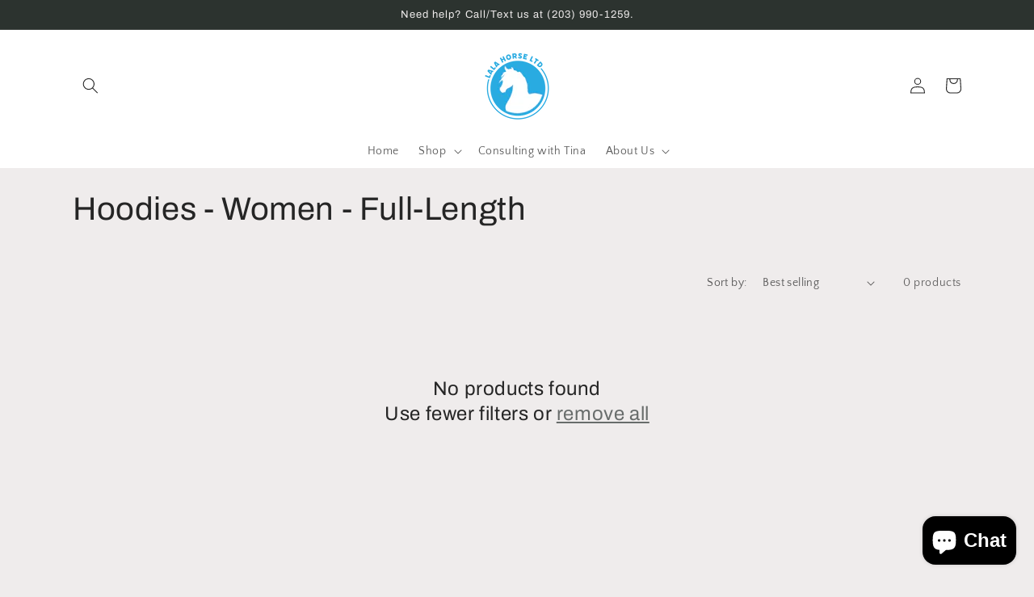

--- FILE ---
content_type: text/javascript
request_url: https://cdn.shopify.com/s/files/1/2732/5684/t/21/assets/monster_upsells.js?v=1657546071
body_size: 19600
content:
window.monster_static={themeId:121024708674,shop:{active:!1,custom_atcs:[],custom_links:[],enabled_presentment_currencies:["CAD","EUR","GBP","USD"],money_format:"${{amount}}",settings:{active_continue_shopping_underlined:!0,curved:!0,empty_cart:'<p class="ql-align-center"><img src="[data-uri]"></p>',active_continue_shopping_button:!0,count_compare_at:!0,show_coupon_alert_text:!0,multiCurrencyMode:!0,open_cart:!0,theme:{secondary:{a:1,r:215,b:255,g:222},background:{a:1,r:255,b:255,g:255},primary:{a:1,r:90,b:248,g:117}},scary:{border:{a:1,r:161,b:255,g:178},isSecondsActive:!0,minutes:59,isHoursActive:!0,isActive:!0,isMinutesActive:!0,seconds:49,endAction:"hide",background:{a:1,r:240,b:255,g:242},days:0,style:"rounded",text:{color:{a:1,r:41,b:226,g:171},font_size:.9,text:"\uD83D\uDD25 Your cart is reserved for... {{timer}} minutes"},placement:"bottom",textAlignement:"center",isDaysActive:!1},is_checkout_condition_active:!1,announcement:{border:{a:1,r:80,b:194,g:277},background:{a:.22,r:80,b:194,g:277},style:"rounded",text:{color:{a:1,r:0,b:79,g:102},font_size:.7,text:"\u23F0 Order before your items are out of stock!"},position:"bellow_products",textAlignement:"center",isActive:!1},product:{grow:!0,title:{color:{a:1,r:41,b:226,g:171},font_size:1.1,text:"{{product_title}}"},image_size:80,price:{color:{a:1,r:22,b:67,g:37},font_size:1.1,text:"{{original_price}}{{product_price}}"},sold_out:"Sold Out"},checkout_condition_color:{a:1,r:90,b:248,g:117},afterPay:{image:"https://s3-us-west-2.amazonaws.com/apps.static.resources/afterpay_black.png",splits:4,text:{font_weight:700,text:"Or {{installments}} installments of {{split payment}} with",color:{a:1,r:22,b:67,g:37},font_size:.8},isExternal:!1,isActive:!0},active:!0,rtl:!1,default_language:"english",checkout_condition_text:"<p>I agree to <strong>Terms &amp; conditions</strong></p>",continue_shopping_button:{font_weight:700,text:"Continue shopping",color:{a:1,r:41,b:226,g:171},font_size:1},modules:{order_note:{active:!1,text:"<p> <strong>Add a note to your order</strong></p>"},checkout_button:{hoverBackground:{a:1,r:215,b:255,g:222},active_continue_shopping_underlined:!0,use_coupon_code:{color:{a:1,r:160,b:160,g:160},font_size:.9,text:"Coupon code"},coupon:{hoverBackground:{a:1,r:215,b:255,g:222},active_background:{a:1,r:90,b:248,g:117},background:{a:1,r:90,b:248,g:117},active_color:{a:1,r:215,b:255,g:222}},active_continue_shopping_button:!0,apply_coupon_code:{color:{a:1,r:255,b:255,g:255},font_size:1,text:"Apply"},continue_shopping_button:{color:{a:1,r:41,b:226,g:171},font_size:1,text:"Continue shopping"},background:{a:1,r:41,b:226,g:171},enter_coupon_code:{color:{a:1,r:215,b:255,g:222},font_size:.9,text:"Enter Coupon Code"},subtotal:{color:{a:1,r:22,b:67,g:37},font_size:1.3,text:"Subtotal"},button_text_loading:{color:{a:1,r:255,b:255,g:255},text:"Generating Offer..."},button_text:{color:{a:1,r:255,b:255,g:255},font_size:1.7,text:"Checkout"},edit_coupon_code:{font_size:.9,text:"Edit"},savings:{color:{a:1,r:41,b:226,g:171},font_size:1.3,text:"Savings"},coupon_alert_text:{color:{a:1,r:239,b:68,g:68},font_size:1,text:"Code overrides offers"},close_coupon_code:{font_size:.9,text:"Close"}},random_text:{active:!1,text:'<p class="ql-align-center">100% NO-RISK MONEY BACK GUARANTEE</p>'},order:["checkout_button","random_text","order_note"]},badges:{isActive:!0,value:'<p class="ql-align-center">Guaranteed Safe &amp; Secure Checkout</p><p><img src="https://storage.crisp.chat/users/upload/operator/efc812c3c6152000/payment-methods-min_dp91kr.png"></p>',position:"above_checkout"},sticky_cart:{btn_style:"square",desktop_quantity:{text:"Quantity"},desktop_active:!0,mobile_show_variants:!0,desktop_show_product_name:!0,isActive:!0,atc_action:"checkout",desktop_visibility:"dynamic",mobile_show_compared_price:!0,mobile_active:!0,mobile_quantity:{text:"Quantity"},desktop_location:"bottom",btn_text:"Add To Cart",btn_text_variant_active:"CONFIRM",btn_atc_txt_variant_active:"Choose size",btn_text_unavailable:"UNAVAILABLE",mobile_atc_height:{text:"50"},cart_name:{text:"Add To Cart"},mobile_show_quantity:!0,desktop_show_quantity:!0,btn_color:{a:1,r:90,b:248,g:117},txt_color:{a:1,r:255,b:255,g:255},desktop_show_variants:!0,background_color:{a:1,r:255,b:255,g:255},mobile_show_title:!0,mobile_visibility:"dynamic",desktop_product_preview:!0,mobile_show_price:!0,mobile_location:"bottom",show_btn_atc_txt_variant_active:!1,desktop_show_compared_price:!0},show_coupon:!0,header:{title:{color:{a:1,r:0,b:0,g:0},font_size:1.2,text:"Your Cart"},background:{a:1,r:233,b:233,g:233}},product_details:{external:!1,atcButton:{color:{a:1,r:255,b:255,g:255},font_size:1,text:"Add To Cart"},truncate:!0,atcButton_background:{a:1,r:64,b:178,g:84},atcButton_hoverBackground:{a:1,r:206,b:206,g:206},readMore:{color:{a:1,r:64,b:178,g:84},font_size:1,text:"Read More"},truncate_length:200},cod_settings:{is_form_in_cart:!1,error_message:"This field is required",checkout_mode:"cod_and_checkout",is_active:!1,checkout_button:{hoverBackground:{a:1,r:215,b:255,g:222},text:"PAY ON DELIVERY",color:{a:1,r:255,b:255,g:255},background:{a:1,r:90,b:248,g:117},font_size:1.7},form:[{isRequired:!0,label:"First name",placeholder:"Please enter your full name",type:"name"},{isRequired:!1,label:"Email",placeholder:"Please enter your email",type:"email"},{isRequired:!0,label:"Phone number",placeholder:"Please enter your phone number",type:"phone"},{isRequired:!0,label:"Address",placeholder:"Please enter your address",type:"string"},{isRequired:!1,label:"Note to seller",placeholder:"Please enter your a custome note",type:"textarea"}],confirm_button:{hoverBackground:{a:1,r:215,b:255,g:222},text:"Confirm Order",color:{a:1,r:255,b:255,g:255},background:{a:1,r:90,b:248,g:117},font_size:1.7},loading_button:{hoverBackground:{a:1,r:215,b:255,g:222},text:"Loading ...",color:{a:1,r:255,b:255,g:255},background:{a:1,r:90,b:248,g:117},font_size:1.7}},font:{color:{a:1,r:22,b:67,g:37},size:14,family:"Poppins:100,100italic,200,200italic,300,300italic,regular,italic,500,500italic,600,600italic,700,700italic,800,800italic,900,900italic",custom:!0}}},all_campaigns:{"1b966189-0438-4016-8f83-a259c2968d88":{settings:{multi_one_check_upsell:{border:!1,highlight:{a:1,r:90,b:248,g:117},switch_off:{a:1,r:215,b:255,g:222},switch_on:{a:1,r:90,b:248,g:117},variant:"switch",border_color:{a:1,r:226,b:240,g:232},align:"natural",products:[{is_ticked_by_default:!1,include_in_atu:!0,product:{},product_type:"existing",truncate:!0,text:"<p>\uD83D\uDD25 Add {{title}} For {{price}}</p>",truncate_length:25}]},type:"bundles",applied_discount_title:"Special Discount",modules:{order_note:{active:!1,text:"<p><strong>Add a note to your order</strong></p>"},random_text:{active:!1,text:'<p class="ql-align-center">100% NO-RISK MONEY BACK GUARANTEE</p>'},order:["checkout_button","random_text","order_note"]},bundles:{color:{a:1,r:22,b:67,g:37},activeColor:{a:1,r:255,b:255,g:255},prefix:"{{individual_price}} each",background:{a:1,r:215,b:255,g:222},font_size:.8,activeBackground:{a:1,r:90,b:248,g:117},text:"Buy {{quantity}} save {{discount}}",list:[{reward:7,quantity:2,id:"53618c40-011b-11ed-a521-7380e9dab3f9",type:"fixed_amount"}]},add_to_unlock:{recommendation_type:"shopify_recommendation",show_product_details:{color:{a:1,r:90,b:248,g:117},font_size:.7,text:"Show Details"},multi_goal_type:"amount",progress_secondary:{a:1,r:215,b:255,g:222},borderColor:{a:1,r:215,b:255,g:222},upsell_confirm_button:{font_size:.8,text:"Confirm"},product_price:{color:{a:1,r:22,b:67,g:37},font_size:.9,text:"only {{product_price}}"},products_length:2,title:{color:{a:1,r:22,b:67,g:37},font_size:1.1,text:"Frequently Bought Together"},isActive:!0,exclude_tags:[],separator:{active:!1,text:"OR"},product_title:{color:{a:1,r:22,b:67,g:37},font_size:1.1,text:"{{product_title}}"},progress_background:{a:1,r:255,b:255,g:255},products:[],upsell_add_button:{color:{a:1,r:90,b:248,g:117},font_size:.8,text:"Add To Cart"},show_suggestions:!0,progress_complete:{a:1,r:87,b:197,g:239},background:{a:1,r:215,b:255,g:222},progress_primary:{a:1,r:90,b:248,g:117},show_all_locked_goals:!1,product_details:{external:!1,atcButton:{color:{a:1,r:255,b:255,g:255},font_size:1,text:"Add To Cart"},truncate:!0,atcButton_background:{a:1,r:90,b:248,g:117},atcButton_hoverBackground:{a:1,r:206,b:206,g:206},readMore:{color:{a:1,r:90,b:248,g:117},font_size:1,text:"Read More"},truncate_length:200},goals:[{gift:{product:{},widget:{active:!0,compare_at_price:{color:{a:1,r:141,b:141,g:141},font_size:1,text:"{{compare_at_price}}"},after:{header:"<b>You unlocked a Free Gift! \uD83C\uDF89</b>",outline:{a:1,r:203,b:206,g:235},offer_highlight:{color:{a:1,r:79,b:110,g:181},font_size:1.2,text:"Free"},product_name:"<p>Only valid today! \u23F0</p><p>{{product_name}}</p>",background:{a:1,r:248,b:246,g:251}},compare_at_price_active:!0,before:{header:"<b>Add {{amount_left}} to unlock Free Gift \uD83C\uDF81</b>",outline:{a:1,r:196,b:196,g:196},offer_highlight:{color:{a:1,r:95,b:95,g:95},font_size:1.2,text:"Free"},product_name:"{{product_name}}",background:{a:1,r:242,b:255,g:245}}},after:"<p class='ql-align-center'><img src='https://media.giphy.com/media/1wX5TJZPqVw3HhyDYn/giphy.gif'> You've unlocked a <b>Free Gift</b><p>",before:"<p class='ql-align-center'><img src='https://www.amabattery.co.za/wpimages/wp4cb45f10.gif'> Add <b>{{amount_left}}</b> to get a <b>Free Gift</b><p>"},show_goal_text:!1,goal_type:"fixed",confetti:!1,goal:40,reward_type:"discount",free_shipping:{manual:!0,before:"<p class='ql-align-center'><img src='https://www.amabattery.co.za/wpimages/wp4cb45f10.gif'>  Add <b>{{amount_left}}</b> to get <b>free shipping</b><p>",after:"<p class='ql-align-center'><img src='https://media.giphy.com/media/1wX5TJZPqVw3HhyDYn/giphy.gif'> You've unlocked <b>Free shipping!</b><p>"},discount:{reward:10,after:'<p class="ql-align-center"><img src="https://media.giphy.com/media/1wX5TJZPqVw3HhyDYn/giphy.gif"> You\'ve unlocked <strong>{{reward}}</strong> off</p>',type:"percentage",before:'<p class="ql-align-center"><img src="https://www.amabattery.co.za/wpimages/wp4cb45f10.gif"> Add <strong>{{amount_left}}</strong> to unlock <strong>{{reward}}</strong> off</p>'},goal_text:{color:{a:1,r:44,b:59,g:50},font_size:.7,text:"10% Off"},confetti_length:400,manual:{before:"<p class='ql-align-center'><img src='https://www.amabattery.co.za/wpimages/wp4cb45f10.gif'>  Add <b>{{amount_left}}</b> to get <b>free shipping</b><p>",after:"<p class='ql-align-center'><img src='https://media.giphy.com/media/1wX5TJZPqVw3HhyDYn/giphy.gif'> You've unlocked <b>Free shipping!</b><p>"}}]}},target:{ids:["264331526210"],countries:{include_active:!1,include:["worldwide"],exclude:[],exclude_active:!1},type:"specific_collections",selected:[{title:"More Shirts Collection",handle:"more-tack-t-shirts",id:"264331526210"}]},updatedAt:"1657545799360",BundlesPriceRules:[0xfad4198042]}},targets:{"collection#264331526210":["1b966189-0438-4016-8f83-a259c2968d88"]},collections:{"53653471275":[0xeba9f4802b],"55409410091":[0xeba9f4802b,4750842626114,6706697470018,6706709233730,6706723520578,6706727878722,6706877169730,6706885066818,6706886475842,6706886901826,6706899746882,6706901844034,6706902630466,6706903089218,6707038879810,6707039862850,6707043500098,6707044253762,6707044909122,6707045564482,6707046088770,6707047792706,6707053789250,6707056279618,6707059458114,6707060834370,6707062341698,6707063586882,6709443035202,6709443526722,6709443985474,6709444018242,6709785755714,6709820063810,6709830680642,6709831467074,6709832876098,6709836021826,6709916532802,6709947531330,6709948776514,6710183395394,6710192439362,6710193094722,6710194470978,6710195355714,6710196305986,6710197092418,6710202400834,6710204399682,6710206627906,6710208692290,6710209904706,6710214033474,6710214066242,6710214623298,6710221570114,6710222389314,6710223339586,6710224781378,6711805968450,6712032493634,6714448707650,6714448740418,6714448773186,6714448871490,6714472267842,6714475511874,6714568900674,6714572767298,6731485184066,6731489804354,6731493441602,6731510218818,6731511824450,6731518214210,6731525750850,6731536793666,6731538464834,6731952586818,6731954520130,6731955372098,6731963990082,6731971199042,6731980996674,6731995938882,6731996987458,6731997904962,6732001345602,6732002525250,6732009078850,6732011044930,6732012126274,6732022579266,6732027953218,6732028969026,6732029657154,6732370182210,6732370477122,6732371787842,6732372607042,6732372967490,6732376670274,6732381126722,6732384927810,6732387483714,6732389679170,6732389974082,6732391448642,6732392136770,6732394627138,6732405997634,6732406652994,6732407799874,6732408881218,6732410159170,6732414615618,6732448137282,6733480263746,6733483212866,6733484163138,6733485277250,6733488390210,6733489766466,6733490225218,6733492781122,6733493698626,6733494255682,6733494648898,6733495468098,6733496057922,6733496614978,6733496909890,6733507756098,6733510574146,6733511852098,6733531938882,6733533184066,6733534396482,6733537116226,6733538459714,6733539606594,6733542424642,6733543014466,6733544095810,6733544521794,6733544915010,6733548486722,6734119436354,6734787969090,6735249211458,6735819538498,6735824420930,6735827959874,6741435940930,6743309418562,6744190812226,6744988909634,6745265995842,6745268813890,6745291620418,6745616777282,6747535114306,6747536162882,6747538554946,6747542454338,6747549925442,6747555823682,6748578611266,6749546676290,6749559390274,6749568073794,6749568467010,6749569089602,6749569187906,6749569220674,6749570760770,6749573382210,6749655171138,6750091509826,6750553669698,6750594957378,6759217856578],"263755956290":[0xeba9f4802b,4598869852226,4631386161218,4631389864002,4739963584578,4739979378754,4739980689474,4739981541442,4740010442818,4740015325250,4740015882306,4740016799810,4744410824770,4744411185218,4744720220226,4744723726402,4750390886466,4750391771202,4750842626114,4750846197826,4758085107778,4758086549570,4758088482882,4759027744834,4759045242946,4759045308482,4787033931842,6545050042434,6545050304578,6660044062786,6660146102338,6660146135106,6660149968962,6660150034498,6677706506306,6677707194434,6687950176322,6688961069122,6690773925954,6690775859266,6690775892034,6690776252482,6690776318018,6697489694786,6700461097026,6701977567298,6706691768386,6706697470018,6706709233730,6706723520578,6706727878722,6706877169730,6706885066818,6706886475842,6706886901826,6706899746882,6706901844034,6706902630466,6706903089218,6707038879810,6707039862850,6707043500098,6707044253762,6707044909122,6707045564482,6707046088770,6707047792706,6707053789250,6707056279618,6707059458114,6707060834370,6707062341698,6707063586882,6709443035202,6709443526722,6709443985474,6709444018242,6709784936514,6709785755714,6709814460482,6709815935042,6709817966658,6709820063810,6709822390338,6709830680642,6709831467074,6709832876098,6709836021826,6709916532802,6709947531330,6709948776514,6710183395394,6710192439362,6710193094722,6710194470978,6710195355714,6710196305986,6710197092418,6710202400834,6710203678786,6710204399682,6710205546562,6710206627906,6710208692290,6710209904706,6710211444802,6710214033474,6710214066242,6710214623298,6710220619842,6710221570114,6710222389314,6710223339586,6710224781378,6710225731650,6710227140674,6710228516930,6710229073986,6711800135746,6711805968450,6712032493634,6714448707650,6714448740418,6714448773186,6714448805954,6714448838722,6714448871490,6714448904258,6714448937026,6714472267842,6714475511874,6714558382146,6714559004738,6714568900674,6714572767298,6726753615938,6731485184066,6731486429250,6731488723010,6731489804354,6731493441602,6731495997506,6731509137474,6731510218818,6731511824450,6731514052674,6731515625538,6731518214210,6731519623234,6731525750850,6731536793666,6731538464834,6731886198850,6731890491458,6731951603778,6731952586818,6731954520130,6731955372098,6731963990082,6731970281538,6731971199042,6731975491650,6731978408002,6731980996674,6731995938882,6731996987458,6731997904962,6732001345602,6732002525250,6732009078850,6732011044930,6732012126274,6732013666370,6732020056130,6732021825602,6732022579266,6732024348738,6732027953218,6732028969026,6732029657154,6732367822914,6732369199170,6732370182210,6732370477122,6732371787842,6732372607042,6732372967490,6732376670274,6732381126722,6732381880386,6732383092802,6732384436290,6732384927810,6732386959426,6732387483714,6732389679170,6732389974082,6732391448642,6732392136770,6732393611330,6732394627138,6732405997634,6732406652994,6732407799874,6732408881218,6732410159170,6732414615618,6732421365826,6732448137282,6733480263746,6733481050178,6733483212866,6733484163138,6733485277250,6733486522434,6733487308866,6733488390210,6733489766466,6733490225218,6733492781122,6733493698626,6733494255682,6733494648898,6733495468098,6733496057922,6733496614978,6733496909890,6733497630786,6733498351682,6733498482754,6733504315458,6733505232962,6733507756098,6733509165122,6733509492802,6733510574146,6733510967362,6733511852098,6733531938882,6733533184066,6733534396482,6733537116226,6733538459714,6733539606594,6733540425794,6733540917314,6733542424642,6733543014466,6733544095810,6733544521794,6733544915010,6733545898050,6733546061890,6733548486722,6734119436354,6734787969090,6734799765570,6734800388162,6735192948802,6735249211458,6735253995586,6735715303490,6735733948482,6735819538498,6735824420930,6735827959874,6736056746050,6736619274306,6737315725378,6739550535746,6740718780482,6741221212226,6741435809858,6741435940930,6741590835266,6743309418562,6744190812226,6744402362434,6744988909634,6745265995842,6745268813890,6745291620418,6745357025346,6745358467138,6745616777282,6747532951618,6747535114306,6747536162882,6747538554946,6747539537986,6747542454338,6747549925442,6747555823682,6747558805570,6747559329858,6747574566978,6747716124738,6747794767938,6748155412546,6748578611266,6749085794370,6749497098306,6749501718594,6749546676290,6749559390274,6749568073794,6749568467010,6749569089602,6749569187906,6749569220674,6749570760770,6749572857922,6749573382210,6749655171138,6750091509826,6750107402306,6750310629442,6750553669698,6750594957378,6750723932226,6750855823426,6750857461826,6751542607938,6751705759810,6752175226946,6752181780546,6752500383810,6752530563138,6752542785602,6752562610242,6752565723202,6754374385730,6756524163138,6756525310018,6756752261186,6756752687170,6756759371842,6756766122050,6756767531074,6756777328706,6756783030338,6756784537666,6756973707330,6756975738946,6756976132162,6756977410114,6757306630210,6757466701890,6758734364738,6758747275330,6759209631810,6759211171906,6759212843074,6759212875842,6759213072450,6759217856578,6759218479170,6759649214530,6759744536642,6759745126466,6764780093506,6767592374338,6767655059522,6767656140866,6767659155522,6767668822082,6767709552706,6767715582018,6767716171842,6767716663362,6767748022338,6767748382786,6767750021186,6767750742082,6767755493442,6767922053186,6768117907522,6771010666562,6771012108354,6771079577666,6771254034498],"39751876651":[4598869852226,4750842626114,4787033931842,6697489694786,6706691768386,6706697470018,6706709233730,6706723520578,6706727878722,6706877169730,6706885066818,6706886475842,6706886901826,6706899746882,6706901844034,6706902630466,6706903089218,6707038879810,6707039862850,6707043500098,6707044253762,6707044909122,6707045564482,6707046088770,6707047792706,6707053789250,6707056279618,6707059458114,6707060834370,6707062341698,6707063586882,6709831467074,6710214033474,6710214066242,6710214623298,6711800135746,6711805968450,6712032493634,6714572767298,6732381126722,6732387483714,6732389679170,6732389974082,6732394627138,6732405997634,6732407799874,6732408881218,6732410159170,6735192948802,6735249211458,6735733948482,6735819538498,6735824420930,6735827959874,6737315725378,6743309418562],"263085850690":[4598869852226,4787033931842,6697489694786,6706691768386,6706697470018,6706709233730,6706723520578,6706727878722,6714572767298,6735715303490,6735827959874,6743309418562,6744190812226,6747532951618,6747535114306,6747536162882,6747538554946,6747539537986,6747542454338,6747549925442,6747555823682,6747558805570,6747559329858,6754374385730,6756752261186],"263755628610":[4598869852226,4787033931842,6697489694786,6706691768386,6706697470018,6706709233730,6706723520578,6706727878722,6711800135746,6714572767298,6735192948802,6735715303490,6735733948482,6735819538498,6735824420930,6735827959874,6736056746050,6737315725378,6743309418562,6744190812226,6744402362434,6750091509826,6750553669698,6750594957378,6756525310018,6756752261186,6756752687170,6757306630210,6767668822082,6767922053186],"165463752770":[4631389864002,4740010442818,4740015325250,4740015882306,4740016799810,4744411185218,4744723726402,6545050304578,6687950176322],"165463720002":[4739963584578,4739979378754,4744410824770],"264122728514":[4750390886466,4750391771202,4787033931842,6709443035202,6710183395394,6714448805954,6714448871490,6731518214210,6732021825602,6741435809858,6741435940930,6744190812226,6747549925442,6747574566978,6748578611266,6749573382210,6750091509826,6750553669698,6750594957378,6750855823426,6750857461826,6751705759810,6752542785602,6756524163138,6756525310018,6756752261186,6756752687170,6759212843074,6759213072450,6759649214530,6764780093506,6767656140866,6767659155522,6767668822082,6767709552706],"64801079339":[4750391771202,6709836021826,6709916532802,6709947531330,6732012126274,6732013666370,6732384927810,6733489766466,6733496057922,6733496614978,6733496909890,6733507756098,6734119436354,6748578611266,6767748022338,6767748382786,6767750021186,6767750742082],"41829564459":[4750842626114,4758088482882,6709815935042,6709831467074,6709832876098,6709948776514,6710197092418,6710203678786,6710214033474,6710214066242,6710214623298,6710222389314,6731952586818,6732381126722,6732387483714,6732389679170,6732389974082,6732394627138,6732405997634,6732407799874,6732408881218,6732410159170,6733480263746,6733533184066,6733537116226,6736619274306,6741221212226,6747574566978,6749546676290,6749559390274,6749568073794,6749568467010,6749569089602,6749569187906,6749569220674,6749570760770,6758734364738,6767755493442],"51548028971":[4750842626114,6709830680642,6709832876098,6709916532802,6710204399682,6710221570114,6710222389314,6731485184066,6731489804354,6732011044930,6732012126274,6732022579266,6732028969026,6732029657154,6732384927810,6732387483714,6749085794370,6750091509826,6750107402306,6750553669698,6750594957378,6750723932226,6750855823426,6750857461826,6751705759810,6752181780546,6752530563138,6752562610242,6756524163138,6756525310018,6757306630210,6759209631810],"69508169771":[4750842626114,6732381126722,6732389679170,6732389974082,6732394627138,6732405997634,6732407799874,6732408881218,6732410159170,6749546676290,6749559390274,6749568467010,6749569089602,6749569187906,6749569220674,6750091509826,6750107402306,6750553669698,6750594957378,6756524163138,6756525310018,6756752687170,6757306630210,6767592374338,6767655059522,6767656140866,6767659155522,6767668822082],"263700152386":[4750842626114,6709831467074,6710214033474,6710214066242,6710214623298,6732381126722,6732387483714,6732389679170,6732389974082,6732394627138,6732405997634,6732407799874,6732408881218,6732410159170,6733537116226,6749546676290,6749559390274,6749568073794,6749568467010,6749569089602,6749569187906,6749569220674,6749655171138],"263700250690":[4750842626114,4758085107778,4759027744834,4787033931842,6706691768386,6706697470018,6706709233730,6706723520578,6706727878722,6706877169730,6706885066818,6706886475842,6706899746882,6706901844034,6707038879810,6707039862850,6707043500098,6707044253762,6707044909122,6707045564482,6707046088770,6707047792706,6707053789250,6707056279618,6707059458114,6707060834370,6707062341698,6707063586882,6709785755714,6709817966658,6709820063810,6709948776514,6710206627906,6710208692290,6710209904706,6710220619842,6710221570114,6710223339586,6710224781378,6711800135746,6711805968450,6712032493634,6714448707650,6714448740418,6714448773186,6714448838722,6714472267842,6714475511874,6714568900674,6714572767298,6726753615938,6731485184066,6731486429250,6731489804354,6731493441602,6731510218818,6731511824450,6731536793666,6731952586818,6731963990082,6731971199042,6732020056130,6732370182210,6732381126722,6732381880386,6732389679170,6732389974082,6732392136770,6732394627138,6732405997634,6732407799874,6732408881218,6732410159170,6732414615618,6732448137282,6733485277250,6733486522434,6733492781122,6733533184066,6733540917314,6733542424642,6733544095810,6733544521794,6733544915010,6735249211458,6740718780482,6743309418562],"263765917762":[4758088482882,6744988909634,6747532951618,6747535114306,6747536162882,6747538554946,6747539537986,6747542454338,6747549925442,6747555823682,6747558805570,6747559329858,6748155412546,6749568073794,6750723932226,6754374385730,6756752261186,6756766122050,6756767531074,6756777328706,6756973707330,6756975738946,6758747275330],"264211234882":[4758088482882,6706697470018,6706709233730,6706723520578,6706727878722,6709830680642,6709832876098,6709948776514,6710196305986,6710197092418,6710202400834,6710203678786,6710204399682,6710206627906,6710208692290,6710214033474,6710214066242,6710214623298,6710221570114,6710222389314,6710223339586,6710224781378,6711800135746,6714448740418,6714448805954,6714448871490,6714472267842,6714475511874,6714568900674,6731518214210,6731525750850,6731952586818,6731955372098,6731980996674,6731995938882,6731996987458,6731997904962,6732001345602,6732002525250,6732009078850,6732370477122,6732371787842,6732372607042,6732405997634,6732406652994,6732414615618,6733480263746,6733485277250,6733489766466,6733492781122,6733493698626,6733494255682,6733494648898,6733495468098,6733507756098,6733510574146,6733533184066,6733537116226,6733542424642,6733543014466,6733544095810,6733544521794,6733544915010,6735192948802,6735819538498,6735824420930,6741435809858,6741435940930,6743309418562,6744190812226,6747535114306,6748578611266,6749546676290,6749559390274,6749568073794,6749568467010,6749569089602,6749569187906,6749569220674,6749570760770,6749573382210,6750091509826,6750107402306,6750310629442,6750553669698,6750594957378,6750723932226,6752181780546,6752542785602,6752562610242,6756524163138,6756525310018,6756752261186,6756752687170,6757306630210,6764780093506,6767592374338,6767655059522,6767656140866,6767659155522,6767668822082,6767709552706,6767750021186],"166474350658":[6700461097026,6701977567298,6706691768386,6706697470018,6706709233730,6706723520578,6706727878722,6707038879810,6707039862850,6707043500098,6707044253762,6707044909122,6707045564482,6707046088770,6707047792706,6707053789250,6707056279618,6707059458114,6707060834370,6707062341698,6707063586882,6712032493634,6735249211458],"262937346114":[6700461097026,6701977567298],"263085883458":[6700461097026,6701977567298],"263156400194":[6706691768386,6706697470018,6706709233730,6706723520578,6706727878722,6735819538498,6743309418562,6744190812226,6750091509826,6750107402306,6750553669698,6750594957378,6756524163138,6756525310018,6756752687170,6757306630210,6767592374338,6767655059522,6767656140866,6767659155522,6767668822082,6771079577666],"263156432962":[6706691768386,6711800135746,6714572767298,6735715303490,6735733948482,6736056746050,6743309418562,6744190812226,6756752261186],"263156465730":[6706691768386,6711800135746,6714572767298,6735715303490,6735733948482,6736056746050,6743309418562,6744190812226],"263676264514":[6706691768386,6706697470018,6706709233730,6706723520578,6706727878722,6706877169730,6706885066818,6706886475842,6706886901826,6706899746882,6706901844034,6706902630466,6706903089218,6707038879810,6707039862850,6707043500098,6707044253762,6707044909122,6707045564482,6707046088770,6707047792706,6707053789250,6707056279618,6707059458114,6707060834370,6707062341698,6707063586882,6709443035202,6709785755714,6709814460482,6709815935042,6709820063810,6709822390338,6709830680642,6709831467074,6709832876098,6709916532802,6709947531330,6709948776514,6710183395394,6710192439362,6710193094722,6710194470978,6710195355714,6710196305986,6710202400834,6710204399682,6710220619842,6710221570114,6710223339586,6710224781378,6711800135746,6711805968450,6712032493634,6714448838722,6714558382146,6714568900674,6714572767298,6726753615938,6731485184066,6731489804354,6731510218818,6731514052674,6731515625538,6731518214210,6731538464834,6731952586818,6732369199170,6732383092802,6733484163138,6733488390210,6733510967362,6735249211458,6735819538498,6736619274306,6737315725378,6740718780482,6743309418562],"263690780738":[6706691768386,6707038879810,6707039862850,6707053789250,6709785755714,6709817966658,6731510218818,6731515625538,6731518214210,6731538464834,6731886198850,6731890491458,6732381126722,6732383092802,6732394627138,6732407799874,6732414615618,6733487308866,6736619274306,6740718780482,6764780093506],"263721517122":[6706697470018,6711800135746,6714572767298,6735715303490,6735733948482,6735819538498,6735824420930,6735827959874,6736056746050,6737315725378,6744190812226,6745265995842,6745268813890,6745291620418,6745357025346,6745358467138,6745616777282,6750091509826,6750553669698,6750594957378],"263740620866":[6706697470018,6706709233730,6706723520578,6706727878722,6714448871490,6731538464834,6732414615618,6733507756098,6733533184066,6734787969090,6735819538498,6735824420930,6735827959874,6741435940930,6744190812226,6744988909634,6745265995842,6745268813890,6745291620418,6745616777282,6747535114306,6747536162882,6747538554946,6747542454338,6747549925442,6747555823682,6748578611266,6749546676290,6749559390274,6749568073794,6749568467010,6749569089602,6749569187906,6749569220674,6749570760770,6749573382210,6749655171138,6750091509826,6750553669698,6750594957378,6759217856578],"263721156674":[6706709233730,6706886475842,6706901844034,6707046088770,6707060834370,6735819538498,6735824420930,6737315725378],"263085785154":[6706877169730,6706885066818,6706886475842,6706886901826,6707038879810,6707047792706,6711805968450,6712032493634,6735249211458],"263085817922":[6706877169730,6706886475842,6706899746882,6706901844034,6706902630466,6706903089218,6707039862850,6707043500098,6707044253762,6707044909122,6707045564482,6707046088770,6707053789250,6707056279618,6707059458114,6707060834370,6707062341698,6707063586882],"263721386050":[6706877169730,6706885066818,6706886475842,6706886901826,6706899746882,6706901844034,6706902630466,6706903089218,6707038879810,6707039862850,6707043500098,6707044253762,6707044909122,6707045564482,6707046088770,6707047792706,6707053789250,6707056279618,6707059458114,6707060834370,6707062341698,6707063586882,6711805968450,6712032493634,6735249211458],"263721484354":[6706877169730,6706899746882,6707044253762,6707062341698],"263885684802":[6706877169730,6706885066818,6706886475842,6706886901826,6707038879810,6707047792706,6711805968450,6712032493634,6735249211458,6744402362434,6745265995842,6745291620418,6745357025346],"165491998786":[6709443035202,6709443526722,6709443985474,6709444018242],"263169245250":[6709443035202],"263169212482":[6709443526722,6709443985474,6709444018242],"263168917570":[6709784936514,6710225731650],"41891725355":[6709785755714,6710206627906,6710208692290,6710209904706,6710223339586,6710224781378,6714448707650,6714448740418,6714448773186,6714448805954,6714448838722,6714448871490,6714472267842,6714568900674,6731485184066,6731489804354,6731493441602,6731510218818,6731511824450,6731536793666,6731963990082,6731971199042,6732370182210,6732392136770,6732448137282,6733485277250,6733486522434,6733492781122,6752542785602,6752562610242],"263182188610":[6709785755714,6731493441602,6731971199042,6732392136770,6732448137282,6733485277250,6733486522434,6733492781122],"264073445442":[6709785755714,6709830680642,6710197092418,6714448805954,6731485184066,6731489804354,6731510218818,6731511824450,6731518214210,6733538459714,6741435809858,6749497098306,6749501718594,6749573382210,6751542607938,6752500383810,6752530563138,6752542785602,6759209631810,6759211171906,6759212843074,6759212875842,6759213072450,6759217856578,6759218479170],"263168720962":[6709817966658,6710223339586,6710224781378,6726753615938,6732020056130,6732370182210,6732381880386],"263168753730":[6709820063810,6710221570114,6733540425794,6733540917314,6733542424642,6733543014466,6733544095810,6733544521794,6733544915010],"263168950338":[6709830680642,6710196305986,6710204399682,6731519623234,6731525750850,6731975491650,6731980996674,6731995938882,6731996987458,6731997904962,6732001345602,6732002525250,6732367822914,6732369199170,6732370477122,6732371787842,6732372607042,6732372967490,6732406652994,6733488390210,6733497630786,6733509165122,6733509492802,6749497098306,6759744536642,6759745126466],"263755759682":[6709831467074,6709948776514,6710202400834,6710204399682,6710214033474,6710214066242,6710214623298,6726753615938,6731538464834,6731886198850,6731890491458,6732384927810,6732391448642,6733487308866,6733507756098,6733510574146,6736619274306],"264215232578":[6709832876098,6709948776514,6710208692290,6710209904706,6714572767298,6733507756098,6733540425794,6733540917314,6733542424642,6733543014466,6733544095810,6733544521794,6733544915010,6752565723202,6759211171906,6767715582018,6767716171842,6767716663362,6767755493442,6768117907522,6771010666562,6771012108354],"39896907819":[6710183395394,6710192439362,6710193094722,6710194470978,6710195355714,6710203678786,6731951603778,6731955372098,6732021825602,6732022579266,6732024348738,6732027953218,6732028969026,6732029657154,6733483212866,6733511852098,6733548486722,6747574566978,6750855823426,6750857461826,6751705759810,6752175226946,6752181780546,6752500383810,6752530563138,6752565723202,6759209631810,6759212843074,6759212875842,6759213072450,6767709552706,6767715582018,6767716171842,6767716663362,6768117907522,6771010666562],"263971569730":[6710183395394,6714448805954,6714448871490,6731518214210,6733489766466,6741435809858,6741435940930,6744190812226,6747574566978,6748578611266,6749573382210,6750091509826,6750553669698,6750594957378,6752500383810,6752542785602,6756524163138,6756525310018,6756752261186,6756752687170,6759209631810,6759212843074,6759213072450,6759649214530,6764780093506,6767750021186,6771079577666],"263680753730":[6710197092418,6710222389314,6731518214210,6752175226946,6752500383810,6752530563138,6752565723202,6759209631810,6759212843074,6759212875842,6759213072450,6764780093506],"41886318635":[6710202400834,6733490225218,6741435809858,6741435940930,6741590835266,6749501718594,6749572857922,6749573382210,6756783030338,6757466701890,6759217856578,6759218479170,6767709552706,6771012108354],"263168884802":[6710202400834,6733490225218,6733498351682,6733498482754,6733504315458,6733505232962,6733510967362,6767709552706],"263756021826":[6710204399682],"263168786498":[6710206627906,6710208692290,6710209904706,6714448707650,6714448740418,6714448773186,6714448805954,6714448838722,6714448871490,6714448904258,6714448937026,6714472267842,6714475511874,6731485184066,6731489804354,6731510218818,6731511824450,6731536793666,6731963990082,6752542785602],"263723286594":[6710220619842,6734119436354],"264223391810":[6714448740418,6714448805954,6714475511874,6731996987458,6732001345602,6732002525250,6733485277250,6733492781122,6741435809858,6741435940930,6752542785602,6767750021186],"165550948418":[6714448838722,6731485184066,6731489804354,6731510218818,6731511824450,6731536793666,6731963990082],"263168983106":[6714558382146,6714559004738,6731538464834,6731970281538,6732383092802,6733488390210],"263168819266":[6714568900674],"263681081410":[6731509137474,6731954520130,6731978408002,6732013666370,6732386959426],"263680524354":[6731886198850,6732391448642,6733487308866,6733538459714,6767715582018],"263952629826":[6731952586818,6741435809858,6741435940930,6748155412546,6749501718594,6749570760770,6749573382210,6756766122050,6756767531074,6756777328706,6756973707330,6756975738946,6756976132162,6756977410114,6757306630210,6759212843074,6759212875842,6759213072450,6759217856578,6759218479170,6759649214530,6764780093506,6767709552706,6767716171842,6767716663362],"263682293826":[6732009078850,6732011044930,6732406652994,6733497630786,6733509165122,6733509492802,6750310629442],"263687438402":[6732376670274],"263692386370":[6732376670274,6733484163138,6733545898050,6733546061890],"263687602242":[6732384436290,6733481050178],"263687766082":[6732393611330,6733480263746],"263692189762":[6733480263746],"263692320834":[6733483212866,6733511852098,6733539606594,6733548486722],"263692582978":[6733493698626,6733494255682,6733494648898,6733495468098],"263693631554":[6733510574146,6733531938882,6733534396482],"263714177090":[6734799765570,6734800388162],"263720501314":[6735192948802,6735824420930],"263885717570":[6744988909634,6745268813890,6745358467138,6745616777282,6747532951618,6747536162882,6747538554946,6747539537986,6747542454338,6747549925442,6747555823682,6747558805570,6747559329858,6750723932226,6767592374338,6767655059522,6767656140866,6767659155522],"263989035074":[6747574566978,6750855823426,6750857461826,6751705759810],"56736481323":[6747716124738,6749085794370],"263765950530":[6748155412546,6756752261186,6756767531074,6756777328706,6756973707330,6756975738946,6758747275330],"264033108034":[6748155412546,6756766122050,6756767531074,6756777328706,6756973707330,6756976132162,6756977410114],"263974060098":[6749497098306],"263156498498":[6754374385730,6758747275330],"263156531266":[6758747275330],"263967113282":[6764780093506],"264331526210":[6771079577666,6771254034498]}};
//# sourceMappingURL=/s/files/1/2732/5684/t/21/assets/monster_upsells.js.map?v=1657546071
